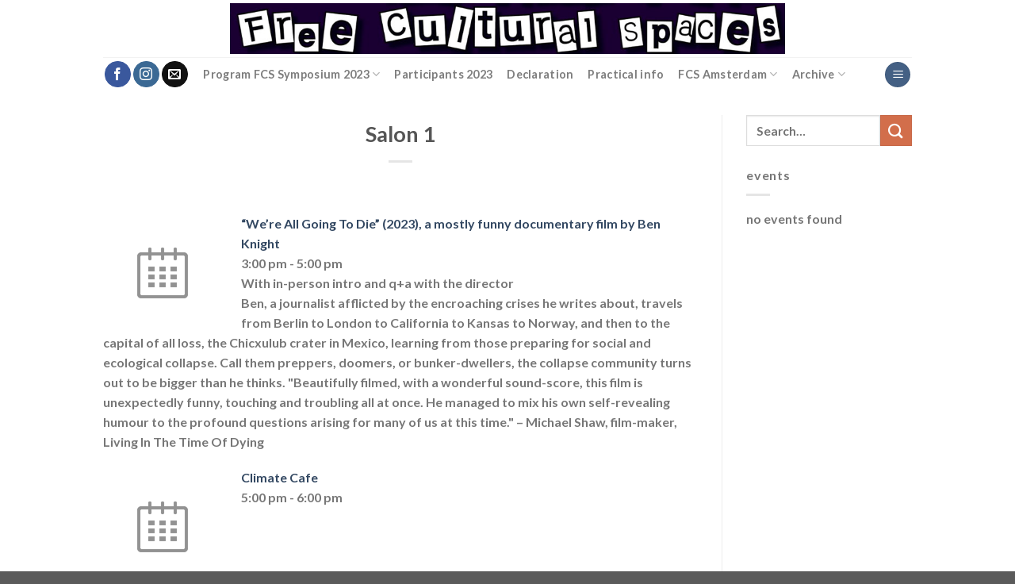

--- FILE ---
content_type: text/css
request_url: https://fcsamsterdam.nl/wp-content/themes/flatsomefcs/style.css?ver=6.2.8
body_size: 223
content:
/*
Theme Name:   flatsomefcs
Description:  Write here a brief description about your child-theme
Author:       Dirk Zaal
Author URL:   http://digizaal.nl
Template:     flatsome
Version:      1.0
License:      GNU General Public License v2 or later
License URI:  http://www.gnu.org/licenses/gpl-2.0.html
Text Domain:  flatsomefcs
*/

/* Write here your own personal stylesheet */


--- FILE ---
content_type: text/css
request_url: https://fcsamsterdam.nl/wp-content/themes/flatsomefcs/style.css?ver=1.0
body_size: 223
content:
/*
Theme Name:   flatsomefcs
Description:  Write here a brief description about your child-theme
Author:       Dirk Zaal
Author URL:   http://digizaal.nl
Template:     flatsome
Version:      1.0
License:      GNU General Public License v2 or later
License URI:  http://www.gnu.org/licenses/gpl-2.0.html
Text Domain:  flatsomefcs
*/

/* Write here your own personal stylesheet */
